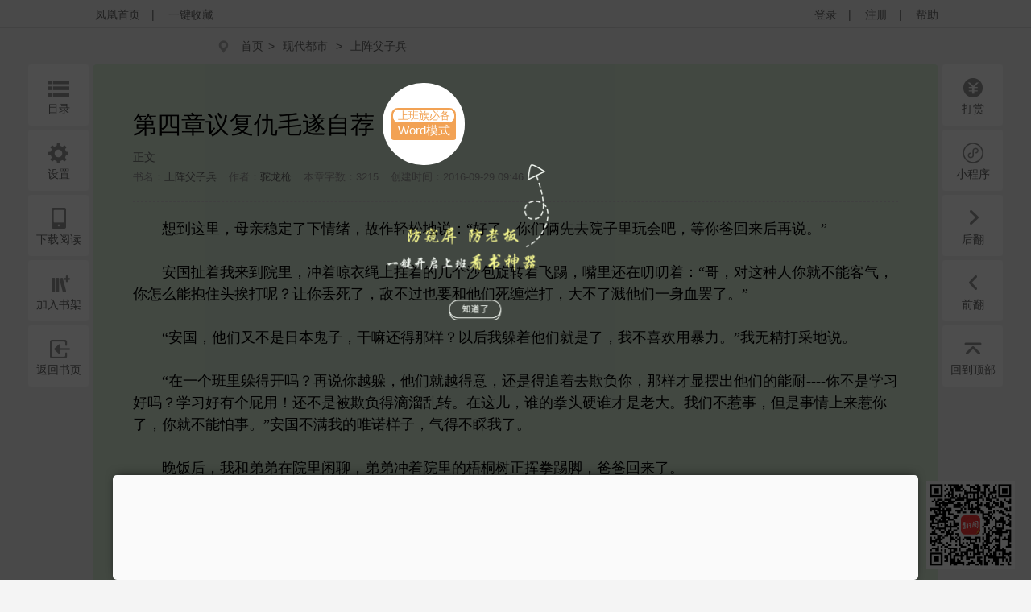

--- FILE ---
content_type: text/html;charset=utf-8
request_url: https://yc.ifeng.com/book/3049090/4/
body_size: 70212
content:
<!DOCTYPE html>
<html xmlns="http://www.w3.org/1999/xhtml" xml:lang="zh-CN" dir="ltr">
<head>
    <meta http-equiv="Content-Type" content="text/html; charset=UTF-8"/>
    <meta http-equiv="X-UA-Compatible" content="IE=8,11"/>
    <meta http-equiv="mobile-agent" content="format=html5; url=https://wap.yc.ifeng.com/book/3049090/4">
    <meta http-equiv="mobile-agent" content="format=xhtml; url=https://wap.yc.ifeng.com/book/3049090/4">
    <title>上阵父子兵第四章议复仇毛遂自荐 - 凤凰网书城</title>
    <meta name="keywords" content="上阵父子兵,第四章议复仇毛遂自荐" />
    <meta name="description"
          content="凤凰网书城提供了驼龙枪创作的《上阵父子兵》干净清爽无错字的文字章节：第四章议复仇毛遂自荐在线阅读。" />
    <link rel="shortcut icon" href="//www.yc.ifeng.com//images/favicon.ico" type="image/x-icon" />
    <link rel="stylesheet" href="//www.yc.ifeng.com//css/read.css">
  
<link rel='stylesheet' href='//www.yc.ifeng.com//css/center.css'>
 <style>
        .toast{
            display:none;
            position:fixed;
            top:50%;
            left:50%;
            height:50px;
            width:160px;
            margin-left:-80px;
            margin-top:-25px;
            text-align:center;
            line-height:50px;
            filter:alpha(opacity=50); /* IE */
            -moz-opacity:0.5; /* 老版Mozilla */
            -khtml-opacity:0.5; /* 老版Safari */
            opacity: 0.5; /* 支持opacity的浏览器*/;
            background:#000000;
            border-radius:4px;color:#ffffff;
        }
        a:hover{
                color:#F64243;
            }
    </style>
    <script src="https://x0.ifengimg.com/feprod/c/m/mobile_inice_v202.js"
        crossorigin="anonymous"></script>
</head>
<body onload="fn.read.init();">
<script src=//www.yc.ifeng.com//js/public_login0702_2.js></script>
<script src="https://h0.ifengimg.com/20150625/fa.min.js"></script>


<div id="header" style="display:none;">
        <div class="top">
            <div class="container_center" style="">
                <!-- 已登录 开始 -->
                <div class="login  hidden ">
                    	<label><span></span><span class="c9">(书币：)</span></label>
                    <label>|</label>
                    <a href="/logout" class="c6">退出</a>
                    <label>|</label>
                    <a href="" target="_blank"  class="c6">个人中心</a>
                </div>
                <!-- 已登录 结束 -->
                <!-- 未登录 开始 -->
                <div class="unlogin ">
                    <div class="unloginl">
                        <a href="javascript:;" onclick="fn.win.login();" class="v_align">登录</a >
                        <label>|</label>
                        <a target="_blank" href="https://id.ifeng.com/user/register" class="v_align">注册</a>
                        <label>|</label>
                        <a target="_blank" href="#" class="v_align">帮助</a>
                    </div>
                </div>
                <!-- 未登录 结束 -->
                <div class="loginSide">
                    <a href="https://www.ifeng.com" class="v_align">凤凰首页</a>
                    <label>|</label>
                   <a href="javascript:void(0);" rel="sidebar" onclick="addMark()" id="mark_href" class="v_align">一键收藏</a>
                </div>
                <div class="clearfix"></div>
            </div>
            
        </div>
        
        
        
<div id="body"  >
    <div class="container_center">
        
<div id="crumb">
    <div class="path">
        <i class="icon icon-crumbs"></i>
        <a href="/">首页</a><span>&gt;</span>
        <a href="/store/81_0_now_total_2_1" target="_blank">现代都市</a>
        &gt;
        <a href="/book/3049090/" alt="上阵父子兵">上阵父子兵</a>
     </div>
</div>
<div class="word-master" >
    <img src="//www.yc.ifeng.com//images/word-tip.png" id="word_tip">
</div>
<div class="article" id="control">
        <div class="title">
        		             <h2>第四章议复仇毛遂自荐 <a href="javascript:void(0);" onclick="showWordTheme()">
                <div class="word-bg">
                    <div class="word-btn-div"id="word_btn_div">
                        <div class="word-title-1" id="word_title">上班族必备</div>
                        <div class="word-main-1" id="word_main">Word模式</div>
                    </div>
                </div>
            </a></h2>
            <h3 class="subtitle">正文</h3>
            <table class="c9">
                <tr>
                    <td>书名：<a href="/book/3049090/"><em>上阵父子兵</em></a></td>
          			<td>作者：<a href="/book/search/?query=驼龙枪"><em>驼龙枪</em></a></td>
          			<td>本章字数：3215</td>
         		    <td>创建时间：2016-09-29 09:46</td>
                </tr>
            </table>
        </div>
        <div class="content" id="partContent"  style="line-height:1.5em;">
        </div>
        <br/>
      
        <!--<div class="center"><button class="btn" type="button" id="btn1">上一页</button><button class="btn" type="button" id="btn2">下一页</button></div>-->
    <div class="center">
        <div class='tip-off-box'>
            <div class='tip-off' id='tipOff'><img src='//www.yc.ifeng.com//images/icon_report_grey.png' id='tipIcon'>举报</div>
        </div>
        <button class="btn" type="button" id="btn1">上一页</button><button class="btn" type="button" id="btn2">下一页</button>
    </div>
        <div>
        
        <p style="padding: 20px;text-align:center;color:#999;font-szie: 14px;margin-bottom:-50px;">翻页快捷键左(←)右(→)方向键</p></div>
        <div class="leftbtn">
            <ul>
            		<!--  
                <li>
                    <i class="icon icon-book-mark"></i><em>书签</em>
                    <div class="inner">
                        <div class="fav-list">
                            <a href="#">第一章</a>
                            <a href="#">第一章</a>
                            <a href="#">第一章</a>
                            <a href="#">第一章</a>
                            <a href="#">第一章</a>
                            <a href="#">第一章</a>
                            <a href="#">第一章</a>
                            <a href="#">第一章</a>
                        </div>
                    </div>
                </li>-->
                                <li><a href="/book/3049090/toc/" target="_blank"><i class="icon icon-book-menu"></i><em>目录</em></a></li>
                                <li><i class="icon icon-book-setting"></i><em>设置</em>
                    <div class="inner">
                        <div class="read-conf">
                            <dl>
                                <dt>阅读主题:</dt>
                                <dd class="color">
                                    <span class="active" data-v="#DBEED9" style="background-color: #DBEED9;"></span>
                                    <span  data-v="#F1DEBD" style="background-color: #F1DEBD;"></span>
                                    <span  data-v="#E8FDFE" style="background-color: #E8FDFE;"></span>
                                    <span  data-v="#F6F6F6" style="background-color: #F6F6F6;"></span>
                                    <span  data-v="#000000" style="background-color: #000000;"></span>
                                </dd>
                                <dt>正文字体:</dt>
                                <dd class="font">
                                    <a href="javascript:;">宋体</a>
                                    <a class="active" href="javascript:;">雅黑</a>
                                    <a href="javascript:;">楷体</a>
                                </dd>
                                <dt>文字大小:</dt>
                                <dd class="fontSize">
                                    <a href="javascript:;">14</a>
                                    <a class="active" href="javascript:;">16</a>
                                    <a href="javascript:;">18</a>
                                    <a href="javascript:;">20</a>
                                </dd>
                                <dt>页面宽度:</dt>
                                <dd class="screen">
                                    <a href="javascript:;">小屏</a>
                                    <a class="active" href="javascript:;">正常</a>
                                    <a href="javascript:;">宽屏</a>
                                </dd>
                            </dl>
                        </div>
                    </div>
                </li>
                <li><i class="icon icon-book-wap"></i><em>下载阅读</em>
                    <div class="inner">
                        <img src="https://media.yc.ifeng.com//20240914.png" width=300px height=300px alt="">
                    </div>
                </li>
                <li><a href="javascript:fn.book.addFavorite('3049090');"><i class="icon icon-book-desk"></i><em>加入书架</em></a></li>
                                 <li><a href="/book/3049090/"><i class="icon icon-book-back"></i><em>返回书页</em></a></li>
                            </ul>
        </div>
        <div class="rightbtn">
            <ul>
                                 	<li><a href="javascript:fn.win.award();"><i class="icon icon-book-award"></i><em>打赏</em></a></li>
                                <!--  <li><a href=""><i class="icon icon-book-nice"></i><em>推荐</em></a></li>-->
               <!-- <li><a href="/book/3049090/comment/" target="_blank"><i class="icon icon-book-comment"></i><em>评论</em></a></li>  -->
                   
                   <li><i class="icon icon-book-comment"  style="background:url(/css/img/icon_xcs.png) no-repeat center center;background-size:28px 28px"></i><em>小程序</em> <div class="inner" style="left:-345px;">
                       <img src="/images/img_xcs_footer.jpeg" width="300px" height="300px" alt="">
                   </div>
                   </li></li>
                
                
                <li><a href="/book/3049090/5/"><i class="icon icon-book-next"></i><em>后翻</em></a></li>
                <li><a href="/book/3049090/3/" ><i class="icon icon-book-prev"></i><em>前翻</em></a></li>

                <li><a href="javascript:window.scrollTo(0,1);"><i class="icon icon-book-top"></i><em>回到顶部</em></a></li>
            </ul>
        </div>
</div>
    </div>
    <div class="toast" id='toast' >
       	该书籍已下线
    </div>
</div>

<!--  <div class="ewm_code" id="ewm_code"></div>
<div class="comment_div" id="comment_div">
  <form onsubmit="fn.book.comment(this);return false;">
  <input type="hidden" name="bookId" value="3049090" />
     <img src="/images/close.gif" class="close_img" id="close_img">
	 <div class="title">第四章议复仇毛遂自荐</div>
	 <textarea class="textarea_comment" id="comment_detail" name="content"></textarea>
	 <div class="can_input">你还可以输入 <span id="length_left">200</span> 字</div>
	 <a href="//www.yc.ifeng.com//book/3049090/comment/" target="_blank">查看全部评论</a>
	 <button type="submit" class="sub_btn">发布评论</button>
	 <div class="commentbtm">
			<label>
				<div class="com_picInput">
					<input id="verCode" name="verifyCode" type="text" size="6"
						class="code" maxlength="4" placeholder="验证码" />
				</div>
				<img id="verifyCode" src="/random" alt="点击更新" title="点击更新" />
				<button type="submit" value="" class="com_btn">马上发布</button>
			</label>
		</div>
 </form> 
 </div>   -->
<div class="ewm_code"  style="right: 20px; background:transparent;display: block;"><img src="/images/img_xcs_footer.png" width="110px"></div>
<div class="comment_div" id="comment_div">
  <form onsubmit="fn.book.comment(this);return false;">
     <img src="/images/close.gif" class="close_img" id="close_img">
      <input type="hidden" name="bookId" value="3049090" />
	 <div class="title">第四章议复仇毛遂自荐</div>
	 <textarea class="textarea_comment" id="comment_detail" name="content"></textarea>
	 <div class="can_input">你还可以输入 <span id="length_left">200</span> 字</div>
	 <div class="commentbtm">
			<label>
				<div class="com_picInput">
					<input id="verCode" name="verifyCode" type="text" size="6" class="code" maxlength="4" placeholder="验证码">
				</div>
				<img id="verifyCode" src="/random" alt="点击更新" title="点击更新">
			</label>
	 </div>
	 <div><a href="//www.yc.ifeng.com//book/3049090/comment/" target="_blank">查看全部评论</a>
	 <button type="submit" class="sub_btn">发布评论</button>
	 </div>
 </form> 

</div>
 <!--  <div class="ewm_code" id="ewm_code"></div>
<form onsubmit="fn.book.comment(this);return false;">
		<input type="hidden" name="bookId" value="3049090" />
		<textarea id="commentContent" name="content" placeholder="发表点什么吧..." maxlength = "300" ></textarea>
		<div class="com_right">
                    您还可以输<span id="textLimit" class="bold">300</span>个字符！
                </div>
		<div class="commentbtm">
			<label>
				<div class="com_picInput">
					<input id="verCode" name="verifyCode" type="text" size="6"
						class="code" maxlength="4" placeholder="验证码" />
				</div>
				<img id="verifyCode" src="/random" alt="点击更新" title="点击更新" />
				<button type="submit" value="" class="com_btn">马上发布</button>
			</label>
		</div>
</form>  -->

	<div id="footer">
		<div id="mylink">
			<a href="https://www.ifeng.com/corp/about/intro/" target="_blank" title="凤凰新媒体介绍">凤凰新媒体介绍</a><span>|</span>
			<a href="http://ir.ifeng.com/" target="_blank" title="投资者关系">投资者关系 Investor Relations</a><span>|</span>
			<a href="https://biz.ifeng.com/" target="_blank" title="广告服务">广告服务</a><span>|</span>
			<a href="https://career.ifeng.com/" target="_blank" title="诚征英才">诚征英才</a><span>|</span>
			<a href="https://www.ifeng.com/corp/privacy/" target="_blank" title="保护隐私权">保护隐私权</a><span>|</span>
			<a href="https://www.ifeng.com/corp/exemption/" target="_blank" title="免责条款">免责条款</a><span>|</span>
			<a href="https://help.ifeng.com/" target="_blank" title="意见反馈">意见反馈</a><span>|</span>
			<a href="https://phtv.ifeng.com/intro/" target="_blank" title="凤凰卫视介绍">凤凰卫视介绍</a><span>|</span>
			<a href="https://v.ifeng.com/" target="_blank" title="视频">视频</a><span>|</span>
			<a href="https://phtv.ifeng.com/" target="_blank" title="凤凰卫视">凤凰卫视</a>
		</div>
		<div class="copyright">
			<span>北京凤凰互动娱乐网络技术有限公司&nbsp;版权所有</span>&nbsp;&nbsp;&nbsp;&nbsp;Copyright © 2015 Phoenix New Media Limited All Rights Reserved.
		</div>
	</div>
	<div class="template hidden">
<div id="receive_ok" class="dialog">
    <div class="wrapper">
        <div class="inner">
            <div class="emoji ">
                <img src="//www.yc.ifeng.com//images/window/success.png" alt="">
            </div>
            <div class="message">
                <h4>恭喜，领取成功!</h4>
                <p>感谢您的参与，祝您阅读愉快!</p>
            </div>
            <div class="clearfix"></div>
        </div>
    </div>
</div>
<div id="receive_error" class="dialog">
    <div class="wrapper">
        <div class="inner">
            <div class="emoji ">
                <img src="//www.yc.ifeng.com//images/window/info.png" alt="">
            </div>
            <div class="message">
                <h4>领取失败!</h4>
                <p>请您搜索关注微信公众号-【翻阅读书会】反馈。</p>
            </div>
            <div class="clearfix"></div>
        </div>
    </div>
</div>
<div id="receive_had" class="dialog">
    <div class="wrapper">
        <div class="inner">
            <div class="emoji">
                <img src="//www.yc.ifeng.com//images/window/info.png" alt="">
            </div>
            <div class="message">
                <h4>您已成功领取，请勿重复操作。</h4>
                <p>感谢您的参与!</p>
            </div>
            <div class="clearfix"></div>
        </div>
    </div>
</div>
<div id="receive_expired" class="dialog">
    <div class="wrapper">
        <div class="inner">
            <div class="emoji">
                <img src="//www.yc.ifeng.com//images/window/info.png" alt="">
            </div>
            <div class="message">
                <h4>活动已过期，感谢您的参与!</h4>
            </div>
            <div class="clearfix"></div>
        </div>
    </div>
</div>



<div id="login_win" class="dialog">
    <h3>用户登录 </h3>
    <div id="login_wrapper">
        <div id="login_form">
            <form action="#" method="post">
                <div class="input_filed">
                    <div class="input_el">
                        <div id="login_error">你输入的用户名或密码有误</div>
                    </div>
                </div>
                <div class="input_group">
                    <label class="input_label">账号</label>
                    <div class="input_el">
                        <input type="text" name="username" class="txt" placeholder="请输入用户名"/>
                    </div>
                    <div class="clearfix"></div>
                </div>
                <div class="input_group" style="margin-top:15px;">
                    <label class="input_label">密码</label>
                    <div class="input_el">
                        <input type="password" name="password" class="txt error" placeholder="请输入密码"/></br>
                    </div>
                    <div class="clearfix"></div>
                </div>
                <div class="input_filed">
                    <div class="input_el">
                        <input type="checkbox" name="autologin" /><span>自动登录</span>
                    </div>
                </div>
                <div class="input_filed">
                    <div class="input_el">
                        <button type="submit" class="btn_middle">登录</button><a href="forgotpwd" class="forgotpwd">忘记密码？</a>
                    </div>
                </div>
                <div class="input_filed">
                    <div class="input_el">
                        <strong>还不是会员？</strong> <a href="">立即注册</a>
                    </div>
                </div>
            </form>
        </div>
    </div>
</div>

<div id="award_win" class="dialog">
    <h3>
        书籍打赏
    </h3>
    <div class="wrapper">
         <form onsubmit="fn.book.award(this);return false;">
                <input type="hidden" name="bookId" value="3049090"/>
                <input type="hidden" name="userId" value="${clientInfo.user.id}"/>
                <div class="input_group">
                    <label class="input_label">打赏金额</label>
                    <div class="input_el">
                        <label class="radio"><input type="radio" name="tipTadou" value="type1"><span>88书币</span></label>
                        <label class="radio"><input type="radio" name="tipTadou" value="type2" checked=""><span>588书币</span></label>
                        <label class="radio"><input type="radio" name="tipTadou" value="type3"><span>1888书币</span></label>
                        <label class="radio"><input type="radio" name="tipTadou" value="type4"><span>5888书币</span></label>
                        <label class="radio"><input type="radio" name="tipTadou" value="type5"><span>18888书币</span></label>
                        <label class="radio"><input type="radio" name="tipTadou" value="type6"><span>188888书币</span></label>
                    </div>
                    <div class="clearfix"></div>
                </div>
                <div class="input_group">
                    <label class="input_label">评论</label>
                    <div class="input_el">
                        <textarea name="comment" class="area_scroll" maxlength="120" >写的真棒！书币奉上！</textarea>
                    </div>
                    <div class="clearfix"></div>
                </div>
                <div class="input_filed">
                    <div class="input_el">
                        <button type="submit" class="btn_middle">确认打赏</button>
                    </div>
                </div>
                <br>
                <div class="input_filed">
                    <div class="input_el">
                        <p>您可用于打赏的书币剩余： <em></em>  书币   <a href="/charge/list/">[充值书币]</a></p>
                    </div>
                </div>
            </form>
        </div>
    </div>

<div id="award_ok" class="dialog alert">
    <div class="wrapper">
        <div class="content">
            <p>打赏成功</p>
        </div>
    </div>
</div>

<div id="award_bad" class="dialog">
    <div class="wrapper">
        <div class="inner">
            <div class="emoji bad">
                <img src="//www.yc.ifeng.com//images/window/info.png" alt="">
            </div>
            <div class="message failed">
                <h4>打赏失败，打赏权限未开启!</h4>
                <p>首次充值成功后，即可开通打赏权限进行打赏。</p>
                <p>感谢您的支持!</p>
            </div>
            <div class="clearfix"></div>
        </div>
        <div class="buttons">
            <a href="/charge/list/" class="btn_middle">立即充值</a>
            <span class="space"></span>
                    </div>
    </div>
</div>

    

<div id="award_err" class="dialog">
    <div class="wrapper">
        <div class="inner">
            <div class="emoji bad">
                <img src="//www.yc.ifeng.com//images/window/info.png" alt="">
            </div>
            <div class="message failed">
                <h4>非常抱歉!</h4>
                <p>您的书币余额太少了，无法进行本次打赏。请充值后继续打赏本书。</p>
                <p>感谢您的支持！</p>
            </div>
            <div class="clearfix"></div>
        </div>
        <div class="buttons">
            <a href="/charge/list/" class="btn_middle">立即充值</a>
            <span class="space"></span>
                    </div>

    </div>
</div><div id="favorite_win" class="dialog alert">
    <div class="wrapper">
        <div class="content">
            <h4>成功收藏本书</h4>
        </div>
    </div>
</div>


<div id="read_win" class="dialog">
    <div class="wrapper">
        <div class="inner">
            <div class="emoji bad">
                <img src="//www.yc.ifeng.com//images/window/info.png" alt="">
            </div>
            <div class="message">
                <h4>亲，这本书目前无法在网站阅读!</h4>
                <p>您可以选择以下两种方式进行阅读:</p>
            </div>
            <div class="clearfix"></div>
        </div>
        <div class="more">
                        <p><i class="icon-number-bg">2</i>使用手机浏览器登陆“<a href="https://iyc.ifeng.com">iyc.ifeng.com</a>”进行阅读</p>
        </div>
    </div>
</div>

<div id="pay_win" class="dialog">
    <div class="wrapper">
        <div class="inner">
            <div class="emoji">
                <img src="//www.yc.ifeng.com//images/window/info.png" alt="">
            </div>
            <div class="message">
                <h4>请您在新打开的页面完成充值</h4>
                <p>充值完成前不要关闭此窗口。</p>
                <p>完成充值后请根据您的情况点击下面的按钮：</p>
            </div>
            <div class="clearfix"></div>
        </div>
        <div class="buttons">
                <a href="/space/sysmessage" class="btn_middle">已完成充值</a>
                <span class="space"></span>
                <!-- <a href="javascript:fn.win.close();" class="btn_small">关  闭</a> -->
                  <a href="javascript:void(0);"  onclick="closeWindow()" class="btn_small">关  闭</a>
            </div>
    </div>
</div>

<div id="reg_win" class="dialog">
    <div class="wrapper">
        <div class="inner">
            <div class="emoji yeah">
                <img src="//www.yc.ifeng.com//images/window/newuser.png" alt="">
            </div>
            <div class="message">
                <h4>恭喜，注册成功！</h4>
                <p>您的用户名： td486363</p>
            </div>
            <div class="clearfix"></div>
        </div>
        <div class="more">
            <p>您还未绑定邮箱！ <a href="/space/userbindemail">绑定邮箱</a>  |   您还未绑定手机！ <a href="/space/userbindphone">绑定手机</a></p>
        </div>
        <div class="buttons">
            <a href="/" class="btn_small">返回首页</a>
        </div>
    </div>
</div>

<div id="del_confirm" class="dialog confirm">
    <div class="wrapper">
        <div class="content">
            删除后将无法恢复，您确定要删除吗？
        </div>
        <div class="buttons">
            <a href="javascript:;" class="btn_middle" id="btn_confirm_yes">确定删除</a>
            <span class="space"></span>
            <a href="javascript:;" class="btn_small btn-dis" id="btn_confirm_no">取消返回</a>
        </div>
    </div>
</div>

<div id="fav_err" class="dialog alert">
    <div class="wrapper">
        <div class="content">
            加入收藏失败，请按Ctrl+D进行添加！
        </div>
    </div>
</div>

<div id="message_tip" class="dialog alert">
    <div class="wrapper">
        <div class="content">

        </div>
    </div>
</div>
    <div id="tipOff_win" class="dialog tipOff-form">
        <div class='tipOff-form-title'>章节举报</div>
        <div class="wrapper tipOff-form-content">
            <div class='tipOff-form-head'>举报对象</div>
            <div class='tipOff-form-chapter'>第四章议复仇毛遂自荐</div>
            <form action="/illegal/" method="post" id="tipForm">
                <input type="hidden" name="chapterId" value="13059449" id="tipOff_cid">
                <input type="hidden" name="bookId" value="3049090" id="tipOff_bid">
                <div>
                    <div class='tipOff-form-head'>请选择违规原因（必选）</div>
                    <div class="input_el" style="margin-top:10px;">
                       <!--'1:暴力血腥；2：广告信息；3：抄袭侵权；4：政治敏感；5：色情低俗；6：其它-->
                        <label class="radio"><input type="radio" name="type" value="5" checked=""><span>色情低俗</span></label>
                        <label class="radio"><input type="radio" name="type" value="4" ><span>政治敏感</span></label>
                        <label class="radio"><input type="radio" name="type" value="1"><span>暴力血腥</span></label>
                        <label class="radio"><input type="radio" name="type" value="2"><span>广告信息</span></label>
                        <label class="radio"><input type="radio" name="type" value="3"><span>抄袭侵权</span></label>
                        <label class="radio"><input type="radio" name="type" value="6"><span>其他举报</span></label>
                    </div>
                    <div class="clearfix"></div>
                    <div class='tipOff-form-head mt20'>请输入举报描述</div>
                    <div class="input_el mt10 tipnum-box">
                        <textarea name="comment" class="area_scroll tipOff" maxlength="200"  onchange="setTipOffNum(this)" onkeydown="setTipOffNum(this)" onkeyup="setTipOffNum(this)" style='border:0;outline:none;' id="tipOff_comment"></textarea>
                        <label id='tipNum' class='tipnum'>0/200</label>
                    </div>
                </div>
                <div class="input_filed tipOff-btn">
                    <div class="input_el ml0">
                        <button type="button" class="btn_middle" id="tipOffBtn">提交</button>
                    </div>
                </div>
            </form>
        </div>
    </div>
    <div id="tipOff_ok" class="dialog alert">
        <div class="wrapper">
            <div class="content">
                <p>举报成功</p>
            </div>
        </div>
    </div>
    <div id="tipOff_err" class="dialog alert">
    <div class="wrapper">
        <div class="content">
            <p>举报失败</p>
        </div>
    </div>
</div>
<script language="javascript">

function closeWindow(){
    fn.win.close();
	jQuery("#btn_submit").attr("disabled",false);
 }
</script>
</div>    <script src="//www.yc.ifeng.com//js/vendor/jquery.js"></script>
    <script src="//www.yc.ifeng.com//js/plugins.js?v=1"></script>
    <script src="//www.yc.ifeng.com//js/main.js"></script>
	<script charset="UTF-8" src="//www.yc.ifeng.com//js/sensorsdata.min.js"></script>
	<script charset="UTF-8">
		var sensors = window['sensorsDataAnalytic201505'];
		sensors.init({
			server_url: 'https://dataapi-mall.ifeng.com/sa?project=freequick',
			heatmap:{scroll_notice_map:'not_collect'},
			use_client_time:true,
			send_type:'beacon'
		});
		sensors.registerPage({
			package: 'yc.ifeng.com',
			current_url: location.href,
			referrer: document.referrer
		});
		sensors.quick('autoTrack');
	</script>
	 <script> var sta_collection_time = new Date().getTime();</script>
<script id="sta_collection_new">
window.analytics(encodeURIComponent(window.location.href));
setTimeout(function() {
            window.aptracker.collection();
            window.remain();
        }, 800);
</script>
<script src="https://s4.cnzz.com/z_stat.php?id=1261499924&web_id=1261499924" language="JavaScript"></script>
<script src="https://media.yc.ifeng.com//js/www-analytics.js" language="JavaScript"></script><script type="text/javascript">
           $("#partContent").html(unescape("%u3000%u3000%u60F3%u5230%u8FD9%u91CC%uFF0C%u6BCD%u4EB2%u7A33%u5B9A%u4E86%u4E0B%u60C5%u7EEA%uFF0C%u6545%u4F5C%u8F7B%u677E%u5730%u8BF4%uFF1A%u201C%u597D%u4E86%uFF0C%u4F60%u4EEC%u4FE9%u5148%u53BB%u9662%u5B50%u91CC%u73A9%u4F1A%u5427%uFF0C%u7B49%u4F60%u7238%u56DE%u6765%u540E%u518D%u8BF4%u3002%u201D%3Cbr%2F%3E%3Cbr%2F%3E%u3000%u3000%u5B89%u56FD%u626F%u7740%u6211%u6765%u5230%u9662%u91CC%uFF0C%u51B2%u7740%u667E%u8863%u7EF3%u4E0A%u6302%u7740%u7684%u51E0%u4E2A%u6C99%u5305%u65CB%u8F6C%u7740%u98DE%u8E22%uFF0C%u5634%u91CC%u8FD8%u5728%u53E8%u53E8%u7740%uFF1A%u201C%u54E5%uFF0C%u5BF9%u8FD9%u79CD%u4EBA%u4F60%u5C31%u4E0D%u80FD%u5BA2%u6C14%uFF0C%u4F60%u600E%u4E48%u80FD%u62B1%u4F4F%u5934%u6328%u6253%u5462%uFF1F%u8BA9%u4F60%u4E22%u6B7B%u4E86%uFF0C%u654C%u4E0D%u8FC7%u4E5F%u8981%u548C%u4ED6%u4EEC%u6B7B%u7F20%u70C2%u6253%uFF0C%u5927%u4E0D%u4E86%u6E85%u4ED6%u4EEC%u4E00%u8EAB%u8840%u7F62%u4E86%u3002%u201D%3Cbr%2F%3E%3Cbr%2F%3E%u3000%u3000%u201C%u5B89%u56FD%uFF0C%u4ED6%u4EEC%u53C8%u4E0D%u662F%u65E5%u672C%u9B3C%u5B50%uFF0C%u5E72%u561B%u8FD8%u5F97%u90A3%u6837%uFF1F%u4EE5%u540E%u6211%u8EB2%u7740%u4ED6%u4EEC%u5C31%u662F%u4E86%uFF0C%u6211%u4E0D%u559C%u6B22%u7528%u66B4%u529B%u3002%u201D%u6211%u65E0%u7CBE%u6253%u91C7%u5730%u8BF4%u3002%3Cbr%2F%3E%3Cbr%2F%3E%u3000%u3000%u201C%u5728%u4E00%u4E2A%u73ED%u91CC%u8EB2%u5F97%u5F00%u5417%uFF1F%u518D%u8BF4%u4F60%u8D8A%u8EB2%uFF0C%u4ED6%u4EEC%u5C31%u8D8A%u5F97%u610F%uFF0C%u8FD8%u662F%u5F97%u8FFD%u7740%u53BB%u6B3A%u8D1F%u4F60%uFF0C%u90A3%u6837%u624D%u663E%u6446%u51FA%u4ED6%u4EEC%u7684%u80FD%u8010----%u4F60%u4E0D%u662F%u5B66%u4E60%u597D%u5417%uFF1F%u5B66%u4E60%u597D%u6709%u4E2A%u5C41%u7528%uFF01%u8FD8%u4E0D%u662F%u88AB%u6B3A%u8D1F%u5F97%u6EF4%u6E9C%u4E71%u8F6C%u3002%u5728%u8FD9%u513F%uFF0C%u8C01%u7684%u62F3%u5934%u786C%u8C01%u624D%u662F%u8001%u5927%u3002%u6211%u4EEC%u4E0D%u60F9%u4E8B%uFF0C%u4F46%u662F%u4E8B%u60C5%u4E0A%u6765%u60F9%u4F60%u4E86%uFF0C%u4F60%u5C31%u4E0D%u80FD%u6015%u4E8B%u3002%u201D%u5B89%u56FD%u4E0D%u6EE1%u6211%u7684%u552F%u8BFA%u6837%u5B50%uFF0C%u6C14%u5F97%u4E0D%u776C%u6211%u4E86%u3002%3Cbr%2F%3E%3Cbr%2F%3E%u3000%u3000%u665A%u996D%u540E%uFF0C%u6211%u548C%u5F1F%u5F1F%u5728%u9662%u91CC%u95F2%u804A%uFF0C%u5F1F%u5F1F%u51B2%u7740%u9662%u91CC%u7684%u68A7%u6850%u6811%u6B63%u6325%u62F3%u8E22%u811A%uFF0C%u7238%u7238%u56DE%u6765%u4E86%u3002%3Cbr%2F%3E%3Cbr%2F%3E%u3000%u3000%u201C%u5475%uFF0C%u6211%u5BB6%u7684%u8001%u4E8C%u6210%u6B66%u6797%u9AD8%u624B%u4E86%uFF0C%u6211%u770B%u4E0D%u4E9A%u4E8E%u674E%u8FDE%u6770%u5462%u3002%u201D%u7238%u7238%u8BDD%u91CC%u8FD8%u5E26%u7740%u9152%u6C14%u3002%3Cbr%2F%3E%3Cbr%2F%3E%u3000%u3000%u201C%u6F58%u5F3A%uFF0C%u8FDB%u6765%u8BF4%u8BDD%uFF01%u201D%u5988%u5988%u9694%u7A97%u558A%u9053%u3002%3Cbr%2F%3E%3Cbr%2F%3E%u3000%u3000%u201C%u600E%u4E48%u4E86%uFF1F%u4F60%u5988%u8FD9%u662F%uFF0C%u5979%u53C8%u8DDF%u8C01%u751F%u6C14%u4E86%uFF1F%u201D%u7238%u7238%u5FC3%u4E00%u6C89%uFF0C%u7591%u60D1%u5730%u770B%u5411%u6211%u3002%3Cbr%2F%3E%3Cbr%2F%3E%u3000%u3000%u201C%u6211%u54E5%u88AB%u4EBA%u6253%u4E86%uFF0C%u4F60%u7ADF%u4E0D%u77E5%u9053%uFF1F%u201D%u5B89%u56FD%u767D%u7740%u773C%u770B%u7236%u4EB2%u3002%3Cbr%2F%3E%3Cbr%2F%3E%u3000%u3000%u7238%u7238%u8868%u60C5%u987F%u65F6%u653E%u677E%u4E0B%u6765%uFF0C%u8F6C%u5934%u77AA%u4E86%u5F1F%u5F1F%u4E00%u773C%uFF0C%u8BA4%u4E3A%u5B89%u56FD%u5728%u80E1%u8BF4%uFF0C%u8FC8%u6B65%u5411%u5C4B%u91CC%u8D70%u53BB%u3002%u4ED6%u6697%u602A%u81EA%u5DF1%u5FC3%u7406%u7D20%u8D28%u4E0D%u8FC7%u5173%uFF0C%u8FD8%u4EE5%u4E3A%u88AB%u59BB%u5B50%u6293%u5230%u4EC0%u4E48%u628A%u67C4%u4E86%u5462%uFF0C%u60F9%u5F97%u5979%u53D1%u8FD9%u4E48%u5927%u7684%u5A01%u3002%3Cbr%2F%3E%3Cbr%2F%3E%u3000%u3000%u201C%u5E72%u561B%u554A%uFF1F%u4ECA%u5929%u665A%u4E0A%u786E%u5B9E%u6709%u4E8B%u8D70%u4E0D%u5F00%u561B%u3002%u201D%u7238%u7238%u8BDE%u7740%u8138%u8BF4%u3002%3Cbr%2F%3E%3Cbr%2F%3E%u3000%u3000%u201C%u6EDA%u4ED6%u5A18%u7684%u86CB%uFF0C%u522B%u80E1%u626F%u3002%u4F60%u6574%u5929%u5728%u90A3%u4EBA%u4E94%u4EBA%u516D%u5730%u5FD9%u7684%u4EC0%u4E48%uFF1F%u4F60%u5929%u5929%u8111%u5B50%u91CC%u90FD%u5728%u60F3%u4EC0%u4E48%uFF1F%u5B69%u5B50%u662F%u4E0D%u662F%u4EA4%u7ED9%u4F60%u7167%u987E%u7684%uFF1F%u5B69%u5B50%u88AB%u522B%u4EBA%u6253%u4E86%u4F60%u77E5%u4E0D%u77E5%u9053%uFF1F%u554A%uFF1F%u4F60%u544A%u8BC9%u6211%uFF0C%u4F60%u7684%u5FC3%u601D%u90FD%u662F%u5728%u54EA%u91CC%uFF1F%u90FD%u4ED6%u5988%u7528%u5728%u5987%u5973%u4FDD%u5065%u4E0A%u4E86%u5417%uFF1F%uFF01%u201D%u5B89%u534E%u5BB9%u53D1%u8D77%u6012%u6765%u4ECE%u4E0D%u987E%u5FCC%u5176%u5B83%uFF0C%u6012%u6C14%u6709%u591A%u5C11%uFF0C%u8C03%u95E8%u5C31%u6709%u591A%u9AD8%u3002%3Cbr%2F%3E%3Cbr%2F%3E%u3000%u3000%u6211%u5728%u9662%u91CC%u542C%u5230%u5988%u5988%u7684%u558A%u58F0%uFF0C%u59D4%u5C48%u7684%u6CEA%u6C34%u53C8%u8F6C%u4E86%u4E0A%u6765%u3002%3Cbr%2F%3E%3Cbr%2F%3E%u3000%u3000%u201C%u6709%u7406%u4E0D%u5728%u58F0%u9AD8%uFF0C%u4F60%u558A%u4EC0%u4E48%uFF01%u8C01%u8BF4%u5B89%u90A6%u88AB%u4EBA%u6253%u4E86%uFF1F%u8FD9%u4E0D%u662F%u7741%u773C%u8BF4%u778E%u8BDD%u5417%uFF1F%u5B89%u90A6%uFF0C%u4F60%u8FDB%u6765%uFF01%u201D%u7238%u7238%u4E5F%u6709%u4E9B%u607C%u4E86%u3002%3Cbr%2F%3E%3Cbr%2F%3E%u3000%u3000%u7B49%u5230%u6211%u628A%u7ECF%u8FC7%u53C8%u8BF4%u4E86%u4E00%u904D%u540E%uFF0C%u7238%u7238%u6CA1%u8BDD%u8BF4%u4E86%u3002%3Cbr%2F%3E%3Cbr%2F%3E%u3000%u3000%u534A%u5929%uFF0C%u7238%u7238%u624D%u5F00%u4E86%u53E3%u3002%3Cbr%2F%3E%3Cbr%2F%3E%u3000%u3000%u201C%u5B69%u5B50%uFF0C%u7238%u7238%u4E0D%u75BC%u4F60%u5417%uFF1F%u4E3A%u4EC0%u4E48%u4E0B%u5348%u4E0D%u544A%u8BC9%u7238%u7238%u800C%u975E%u7B49%u5230%u89C1%u4E86%u5988%u5988%u518D%u8BF4%uFF1F%u96BE%u9053%u4F60%u89C9%u5F97%u5988%u5988%u80FD%u5904%u7406%u7238%u7238%u5374%u4E0D%u80FD%uFF1F%u201D%u7238%u7238%u628A%u6211%u626F%u5230%u8DDF%u524D%u5FC3%u75DB%u5730%u8BF4%u3002%3Cbr%2F%3E%3Cbr%2F%3E%u3000%u3000%u201C%u7238%uFF0C%u6211%u662F%u770B%u4F60%u592A%u5FD9%u4E86%uFF0C%u767D%u5929%u8001%u662F%u5F00%u4F1A%uFF0C%u665A%u4E0A%u8FD8%u8981%u52A0%u73ED%uFF0C%u6211%u4E0D%u60F3%u7ED9%u4F60%u518D%u6DFB%u9EBB%u70E6%u3002%u5176%u5B9E%u548C%u4F60%u4EEC%u8BF4%u5F00%u4EE5%u540E%uFF0C%u6211%u5FC3%u60C5%u5C31%u597D%u591A%u4E86%uFF0C%u6211%u5DF2%u7ECF%u4E0D%u607C%u4E86%u3002%u201D%u6211%u770B%u89C1%u7238%u7238%u75DB%u5FC3%u7684%u6837%u5B50%uFF0C%u5FD9%u5B89%u6170%u4ED6%u3002%3Cbr%2F%3E%3Cbr%2F%3E%u3000%u3000%u201C%u597D%u4E86%uFF0C%u8FD9%u6CA1%u4F60%u7684%u4E8B%u4E86%uFF0C%u51FA%u53BB%u73A9%u5427%u3002%u201D%u5988%u5988%u51B2%u6211%u4F7F%u4E86%u4E2A%u773C%u8272%uFF0C%u52AA%u5634%u8BA9%u6211%u51FA%u53BB%u3002%3Cbr%2F%3E%3Cbr%2F%3E%u3000%u3000%u201C%u767D%u5929%u5F00%u4F1A%uFF0C%u665A%u4E0A%u8FD8%u8981%u52A0%u73ED%uFF1F%u4F60%u4EE5%u4E3A%u4F60%u8C01%u554A%uFF1F%u603B%u7406%uFF1F%u665A%u4E0A%u52A0%u7684%u4EC0%u4E48%u73ED%uFF1F%u4F60%u90A3%u7834%u4FDD%u5065%u9662%u62E2%u5171%u624D%u51E0%u4E2A%u75C5%u53F7%u554A%uFF1F%u4F60%u4E0D%u4F1A%u662F%u548C%u67D0%u4E2A%u4EBA%u52A0%u73ED%u53BB%u4E86%u5427%uFF1F%u90A3%u4F60%u8FD9%u662F%u7B97%u52B3%u52A1%u8F93%u51FA%u554A%u8FD8%u662F%u5B66%u96F7%u950B%u89C1%u884C%u52A8%u554A%uFF1F%u4F60%u8FD8%u662F%u5C0F%u5E74%u8F7B%u5417%uFF1F%u80FD%u4E0D%u80FD%u6D88%u505C%u70B9%u554A%uFF1F%u201D%u5988%u5988%u8FD9%u56DE%u7684%u58F0%u97F3%u5E76%u4E0D%u5F88%u5927%u3002%3Cbr%2F%3E%3Cbr%2F%3E%u3000%u3000%u201C%u8BF4%u4EC0%u4E48%u5462%uFF1F%u4F60%u8FD8%u6709%u5FC3%u60C5%u8BF4%u8FD9%uFF1F%u9664%u4E86%u65E0%u4E2D%u751F%u6709%u4F60%u8FD8%u4F1A%u5E72%u4EC0%u4E48%uFF1F%u66F4%u5E74%u671F%u63D0%u524D%u4E86%u5427%uFF1F%u201D%u7238%u7238%u4E00%u542C%u5988%u5988%u8F6C%u79FB%u8BDD%u9898%uFF0C%u4E5F%u607C%u4E86%u3002%3Cbr%2F%3E%3Cbr%2F%3E%u3000%u3000%u201C%u597D%u4E86%u597D%u4E86%uFF0C%u4ECA%u5929%u4E0D%u548C%u4F60%u6253%u5634%u4ED7%u3002%u4F60%u8BF4%u5B69%u5B50%u8FD9%u4E8B%u600E%u4E48%u529E%uFF1F%u4F60%u603B%u4E0D%u4F1A%u4E0D%u7BA1%u4E0D%u95EE%u5149%u987E%u7740%u81EA%u5DF1%u52A0%u73ED%u5427%uFF1F%u201D%u5988%u5988%u4E0D%u60F3%u7EA0%u7F20%u4E0B%u53BB%uFF0C%u6253%u7B97%u606F%u4E8B%u5B81%u4EBA%uFF0C%u53EF%u53C8%u4E0D%u81EA%u89C9%u5730%u63D0%u8D77%u4E86%u7238%u7238%u52A0%u73ED%u7684%u95EE%u9898%u3002%3Cbr%2F%3E%3Cbr%2F%3E%u3000%u3000%u201C%u6211%u5F53%u7136%u8981%u4E3A%u5B69%u5B50%u51FA%u6C14%u4E86%uFF0C%u4E0D%u5C31%u662F%u4E00%u7834%u6559%u80B2%u5C40%u957F%u7684%u72D7%u5D3D%u5B50%u53EB%u4EC0%u4E48%u8C2D%u5929%u7684%u5417%uFF1F%u8FD8%u4ED6%u5988%u8C08%u5929%uFF0C%u77A7%u8FD9%u9F9F%u5B59%u7684%u540D%u5B57%uFF0C%u592A%u4E0D%u6B63%u5F0F%u4E86%u3002%u4F60%u653E%u5FC3%uFF0C%u56DE%u53BB%u6211%u5C31%u627E%u4ED6%uFF0C%u627E%u5230%u4ED6%u4EE5%u540E%u5462%u6211%u8FD8%u4E0D%u6253%u4ED6%uFF0C%u53EA%u662F%u5F53%u7740%u5B89%u90A6%u5168%u4F53%u540C%u5B66%u7684%u9762%u544A%u8BC9%u90A3%u5D3D%u5B50%uFF0C%u4ED6%u5988%u7684%u8EAB%u4F53%u4FDD%u5065%u5DE5%u4F5C%u6211%u4E0D%u7ED9%u5979%u505A%u4E86%u2014%u2014%u5C3D%u7BA1%u4ED6%u5988%u5929%u5929%u592E%u544A%u7740%u6C42%u6211%u4E3A%u5979%u505A%uFF0C%u4ECA%u540E%u6211%u53EA%u7ED9%u4ED6%u5BB6%u91CC%u9664%u4ED6%u5988%u4E4B%u5916%u7684%u5987%u5973%u505A%u4FDD%u5065%uFF0C%u4F60%u770B%u884C%u5417%uFF1F%u8FD8%u6709%uFF0C%u4E3A%u4E86%u5B69%u5B50%uFF0C%u665A%u4E0A%u6211%u4E0D%u52A0%u73ED%u4E86%uFF0C%u628A%u6240%u6709%u7684%u5DE5%u4F5C%u90FD%u653E%u5728%u767D%u5929%u505A%uFF0C%u4F60%u518D%u770B%u770B%u884C%u5417%uFF1F%u201D%u7238%u7238%u4E25%u8083%u5730%u8BF4%u3002%3Cbr%2F%3E%3Cbr%2F%3E%u3000%u3000%u201C%u603B%u662F%u628A%u81EA%u5DF1%u6807%u699C%u6210%u5987%u5973%u79BB%u5F00%u4F60%u6CA1%u6CD5%u6D3B%u7684%u6837%u5B50%u3002%u8BF4%u6B63%u7ECF%u7684%uFF0C%u50CF%u8FD9%u79CD%u5B69%u5B50%u4E4B%u95F4%u7684%u51B2%u7A81%u5728%u5B66%u751F%u671F%u95F4%u662F%u5C11%u4E0D%u4E86%u7684%uFF0C%u6309%u8BF4%u8FD9%u4E5F%u4E0D%u662F%u4EC0%u4E48%u5927%u4E8B%u3002%u53EF%u6211%u4EEC%u5B69%u5B50%u4ECE%u5C0F%u90FD%u662F%u5A07%u751F%u60EF%u517B%u8FC7%u6765%u7684%uFF0C%u5FC3%u7406%u627F%u53D7%u80FD%u529B%u5DEE%uFF0C%u5C24%u5176%u662F%u5B89%u90A6%uFF1B%u5B89%u56FD%u81EA%u4ECE%u524D%u51E0%u5E74%u5728%u51E4%u51F0%u5C0F%u5B66%u65F6%u56E0%u6253%u67B6%u5403%u4E8F%u7EC3%u6B66%u4EE5%u540E%uFF0C%u5012%u662F%u663E%u5F97%u6562%u60F3%u6562%u505A%u4E86%uFF0C%u5C31%u662F%u6210%u7EE9%u8FD8%u662F%u4E0D%u7406%u60F3%u2014%u2014%u4ED6%u7684%u5FC3%u601D%u5C31%u4E0D%u5728%u529F%u8BFE%u4E0A%u3002%u6309%u7167%u6211%u4EEC%u4EE5%u524D%u7684%u8BA1%u5212%uFF0C%u8FD9%u4E24%u5144%u5F1F%u53CD%u6B63%u65E9%u665A%u8981%u719F%u6089%u5F7C%u6B64%u7684%u5B66%u4E60%u73AF%u5883%u7684%uFF0C%u4E0D%u5982%u660E%u5929%u4E0B%u5348%u8FD4%u56DE%u65F6%u4F60%u5C31%u5E26%u4E0A%u5B89%u56FD%uFF0C%u8BA9%u4ED6%u9876%u66FF%u5B89%u90A6%u4E00%u4E2A%u661F%u671F%uFF0C%u8FD9%u4E8B%u5B89%u56FD%u521A%u624D%u4E5F%u4E3B%u52A8%u63D0%u8FC7%u4E86%uFF1B%u8FD9%u8FB9%u7531%u5B89%u90A6%u4EE3%u66FF%u4ED6%u5F1F%u5F1F%uFF0C%u6B63%u597D%u5728%u6210%u7EE9%u4E0A%u4E5F%u8BA9%u8FD9%u8FB9%u7684%u8001%u5E08%u5BF9%u5B89%u56FD%u522E%u76EE%u76F8%u770B%u3002%u4F60%u770B%u600E%u6837%uFF1F%u201D%u8BF4%u8FD9%u4E9B%u65F6%uFF0C%u5988%u5988%u597D%u50CF%u5DF2%u7ECF%u5FD8%u8BB0%u4E86%u4E0E%u7238%u7238%u7684%u8A00%u8BED%u51B2%u7A81%u3002%3Cbr%2F%3E%3Cbr%2F%3E%u3000%u3000%u201C%u6211%u539F%u60F3%u4EE5%u4E0D%u518D%u7ED9%u90A3%u5B69%u5B50%u7684%u5988%u4FDD%u5065%u8EAB%u4F53%u4E3A%u7531%u8981%u631F%u4ED6%u5988%u6765%u7740%uFF0C%u8FD9%u6837%u4E5F%u597D%uFF0C%u8BA9%u5B89%u56FD%u8FC7%u53BB%u8BD5%u8BD5%uFF0C%u770B%u4ED6%u80FD%u5426%u4E3A%u4ED6%u54E5%u627E%u56DE%u573A%u5B50%u3002%u80AF%u5B9A%u6CA1%u95EE%u9898%uFF0C%u521A%u624D%u8FDB%u95E8%u65F6%u6211%u89C1%u4ED6%u4E24%u6761%u817F%u821E%u5F97%u98CE%u8F66%u4E00%u822C%uFF0C%u6253%u5341%u6765%u53F7%u4EBA%u4E5F%u6CA1%u95EE%u9898%u3002%u77A7%u6211%u8FD9%u4E24%u513F%u5B50%uFF0C%u4E00%u6587%u4E00%u6B66%uFF0C%u90FD%u662F%u4EBA%u5C16%u5B50%uFF0C%u4ED6%u7238%u7238%u771F%u662F%u4EBA%u624D%u554A%u3002%u201D%u4E24%u4EBA%u610F%u89C1%u96BE%u5F97%u7EDF%u4E00%uFF0C%u7238%u7238%u5FC3%u60C5%u8F6C%u597D%uFF0C%u800D%u8D77%u4E86%u8D2B%u5634%u3002%3Cbr%2F%3E%3Cbr%2F%3E%u3000%u3000%u201C%u8BF4%u6B63%u4E8B%u3002%u5B89%u56FD%u7B2C%u4E00%u5929%u53BB%u5B66%u6821%u65F6%uFF0C%u4F60%u5C31%u522B%u4E0A%u73ED%u4E86%uFF0C%u5C31%u5728%u6821%u95E8%u53E3%u76EF%u7740%uFF0C%u542C%u7740%u70B9%u5B66%u6821%u91CC%u7684%u52A8%u9759%u3002%u4F60%u5F97%u628A%u513F%u5B50%u7ED9%u6211%u770B%u597D%u55BD%uFF0C%u82E5%u8BA9%u6211%u513F%u5B50%u518D%u5403%u4E8F%uFF0C%u5C0F%u5FC3%u4F60%u7684%u72D7%u5934%uFF01%u201D%u5988%u5988%u8BF4%u7740%u62CD%u4E86%u7238%u7238%u8111%u888B%u4E00%u4E0B%u3002%3Cbr%2F%3E%3Cbr%2F%3E%u3000%u3000%u201C%u6211%u5F97%u518D%u5631%u5490%u513F%u5B50%u4E00%u4E0B%uFF0C%u6700%u597D%u4E0D%u52A8%u624B%u5C31%u8BA9%u90A3%u5D3D%u5B50%u77E5%u96BE%u800C%u9000%uFF0C%u6240%u8C13%u2018%u4E0D%u6218%u800C%u5C48%u4EBA%u4E4B%u5175%u2019%u561B%u3002%u201D%u7238%u7238%u663E%u51FA%u4E00%u526F%u8001%u8C0B%u6DF1%u7B97%u7684%u6837%u5B50%u3002%3Cbr%2F%3E%3Cbr%2F%3E%u3000%u3000%u201C%u4F60%u770B%u7740%u529E%uFF0C%u6211%u4E0D%u7BA1%u8FC7%u7A0B%uFF0C%u53EA%u8981%u7ED3%u679C%u3002%u6211%u7684%u76EE%u7684%u662F%u8BA9%u6240%u6709%u4E00%u4E2D%u7684%u5E08%u751F%u90FD%u77E5%u9053%u5B89%u90A6%u662F%u80FD%u6587%u80FD%u6B66%u7684%u5C0F%u7537%u5B50%u6C49%uFF0C%u4ECA%u540E%u4EFB%u4F55%u4EBA%u90FD%u4E0D%u80FD%u6253%u6405%u4ED6%u7684%u5B66%u4E60%u3002%u4F60%u80FD%u505A%u5230%u5417%uFF1F%u201D%u5988%u5988%u8BA4%u771F%u5730%u76EF%u4F4F%u7238%u7238%u3002%3Cbr%2F%3E%3Cbr%2F%3E%u3000%u3000%u201C%u4E0D%u4F46%u80FD%u505A%u5230%uFF0C%u6211%u8FD8%u80FD%u505A%u597D%uFF01%u201D%u7238%u7238%u6B6A%u7740%u8EAB%u5B50%u6253%u4E86%u4E2A%u7ACB%u6B63%u3002%3Cbr%2F%3E%3Cbr%2F%3E%u3000%u3000%u6211%u4EEC%u77E5%u9053%u4E86%u7236%u6BCD%u7684%u51B3%u5B9A%u540E%uFF0C%u5F1F%u7B2C%u4E00%u526F%u91CD%u4EFB%u5728%u80A9%u7684%u6837%u5B50%uFF0C%u6211%u5219%u611F%u89C9%u6709%u4E9B%u5931%u843D%u3002%3Cbr%2F%3E%3Cbr%2F%3E%u3000%u3000%u201C%u5B89%u56FD%uFF0C%u6211%u5148%u5411%u4F60%u4ECB%u7ECD%u4E00%u4E0B%u6211%u7684%u4EFB%u8BFE%u8001%u5E08%u548C%u5404%u95E8%u529F%u8BFE%u7684%u8FDB%u5EA6%u5427%uFF0C%u7701%u5F97%u4F60%u5230%u65F6%u5019%u4E00%u95EE%u4E09%u4E0D%u77E5%u3002%u201D%u6211%u60F3%u628A%u6545%u57CE%u4E00%u4E2D%u7684%u5B66%u4E60%u73AF%u5883%u7B80%u5355%u4ECB%u7ECD%u7ED9%u5F1F%u7B2C%u3002%3Cbr%2F%3E%3Cbr%2F%3E%u3000%u3000%u201C%u54E5%uFF0C%u6211%u5BF9%u90A3%u4E9B%u6CA1%u5174%u8DA3%uFF0C%u6211%u53EA%u5BF9%u8C2D%u5929%u611F%u5174%u8DA3%uFF0C%u4F60%u8BF4%u90A3%u4E9B%u8FD8%u4E0D%u5982%u7ED9%u6211%u4ECB%u7ECD%u4E00%u4E0B%u4F60%u4EEC%u73ED%u91CC%u7684%u540C%u5B66%u60C5%u51B5%u5462%u3002%u201D%u5B89%u56FD%u8FB9%u8BF4%u8FB9%u6ED1%u6B65%u6BD4%u5212%u7740%u6563%u6253%u62DB%u5F0F%u3002%3Cbr%2F%3E%3Cbr%2F%3E%u3000%u3000%u201C%u5B89%u56FD%uFF0C%u542C%u54E5%u7684%u8BDD%u5C3D%u91CF%u522B%u4F7F%u7528%u66B4%u529B%u597D%u5417%uFF1F%u90A3%u6837%u4F60%u4F1A%u8BA9%u6211%u5927%u6BC1%u5F62%u8C61%u7684%u3002%u201D%3Cbr%2F%3E%3Cbr%2F%3E%u3000%u3000%u201C%u54E5%u554A%uFF0C%u4F60%u600E%u4E48%u53D8%u5F97%u5A46%u5A46%u5988%u5988%u7684%uFF1F%u6211%u5E76%u4E0D%u597D%u6597%uFF0C%u5F53%u7136%u4E5F%u4E0D%u559C%u6B22%u66B4%u529B%uFF0C%u4F46%u6211%u603B%u4E0D%u80FD%u5403%u6C14%u5427%uFF1F%u90A3%u4E2A%u8C2D%u5929%u82E5%u8BC6%u76F8%u70B9%u8FD8%u597D%u8BF4%uFF0C%u5426%u5219%u82E6%u5934%u6709%u7684%u4ED6%u5403%u3002%u8FD9%u4E2A%u95EE%u9898%u4E0A%u4F60%u4E5F%u522B%u529D%u6211%uFF0C%u529D%u4E5F%u6CA1%u7528%u3002%u8FD8%u662F%u6BDB%u4E3B%u4E60%u4ED6%u8001%u4EBA%u5BB6%u8BF4%u5F97%u597D%uFF0C%u2018%u4EBA%u4E0D%u72AF%u6211%uFF0C%u6211%u4E0D%u72AF%u4EBA%uFF1B%u4EBA%u82E5%u72AF%u6211%uFF0C%u6211%u5FC5%u72AF%u4EBA%u2019%u3002%u600E%u4E48%u8BF4%u5F97%u8FD9%u4E48%u597D%u5462%uFF1F%u90FD%u8BF4%u5230%u6211%u5FC3%u574E%u91CC%u6765%u4E86%u3002%u201D%u5B89%u56FD%u6CA1%u7406%u4F1A%u54E5%u54E5%u82E6%u53E3%u5A46%u5FC3%u7684%u529D%u5BFC%uFF0C%u81EA%u987E%u81EA%u5730%u5728%u4E00%u65C1%u6325%u62F3%u8E22%u811A%u3002%3Cbr%2F%3E%3Cbr%2F%3E%u3000%u3000%u201C%u90A3%u4F60%u5C31%u8BB0%u4F4F%u6211%u4E00%u53E5%u8BDD%uFF0C%u4E8B%u60C5%u522B%u641E%u5927%u4E86%uFF0C%u5C3D%u91CF%u5728%u79C1%u5E95%u4E0B%u89E3%u51B3%uFF0C%u4E0D%u8981%u5728%u516C%u5F00%u573A%u5408%u6253%u67B6%uFF0C%u6211%u53EF%u4E0D%u613F%u505A%u8FD9%u65B9%u9762%u7684%u516C%u4F17%u4EBA%u7269%uFF0C%u8D70%u5230%u54EA%u90FD%u88AB%u8BA4%u4E3A%u662F%u6218%u4E89%u8D29%u5B50%uFF0C%u4E22%u4EBA%u73B0%u773C%u7684%u3002%u201D%3Cbr%2F%3E%3Cbr%2F%3E%u3000%u3000%u201C%u4F60%u88AB%u4ED6%u4EEC%u6253%u65F6%u4E0D%u662F%u5728%u516C%u4F17%u573A%u5408%u5417%uFF1F%u90A3%u6837%u5C82%u4E0D%u662F%u66F4%u4E22%u4EBA%u73B0%u773C%uFF1F%u518D%u8BF4%u6211%u53BB%u7684%u76EE%u7684%u662F%u4EC0%u4E48%uFF1F%u5C31%u662F%u4E3A%u4E86%u7ED9%u4F60%u633D%u56DE%u9762%u5B50%uFF0C%u8BA9%u4ECA%u540E%u6CA1%u6709%u4EBA%u6562%u518D%u6B3A%u8D1F%u4F60%uFF01%u597D%u4E86%uFF0C%u54E5%uFF0C%u4F60%u522B%u5BF9%u6211%u8BF4%u6559%u4E86%uFF0C%u4F60%u8FD8%u6CA1%u6211%u61C2%u5F97%u591A%u5462%uFF0C%u4F60%u5C31%u662F%u6210%u7EE9%u6BD4%u6211%u597D%u7F62%u4E86%u3002%u201D%u5B89%u56FD%u542C%u7740%u6211%u7684%u5520%u53E8%uFF0C%u6709%u70B9%u4E0D%u8010%u70E6%u4E86%u3002%3Cbr%2F%3E%3Cbr%2F%3E%u3000%u3000%u201C%u5B89%u56FD%uFF0C%u8FD8%u6709%u4E00%u4EF6%u4E8B%u3002%u4E0B%u5348%u6211%u56DE%u6765%u7684%u65F6%u5019%u9047%u89C1%u76AE%u5C0F%u827E%u4E86%uFF0C%u5979%u770B%u89C1%u6211%u51B2%u6211%u5927%u558A%u5927%u53EB%u7684%uFF0C%u6211%u6015%u5979%u770B%u89C1%u6211%u8138%u4E0A%u7684%u4F24%uFF0C%u5C31%u6CA1%u642D%u7406%u5979%u3002%u4F60%u77E5%u9053%u5979%u5206%u9AD8%u4E00%u51E0%u73ED%u53BB%u4E86%u5417%uFF1F%u201D%u5F1F%u7B2C%u5E76%u4E0D%u77E5%u9053%u6211%u548C%u5C0F%u827E%u7684%u5173%u7CFB%uFF0C%u6211%u4E5F%u4E0D%u597D%u76F4%u63A5%u5411%u5F1F%u7B2C%u6253%u63A2%u5979%u7684%u4E8B%u60C5%uFF0C%u5C31%u6545%u610F%u8BF4%u4E0B%u5348%u9047%u89C1%u76AE%u5C0F%u827E%u4E86%u3002%3Cbr%2F%3E%3Cbr%2F%3E%u3000%u3000%u201C%u5979%u5206%u4E00%u73ED%u4E86%uFF0C%u6211%u8981%u662F%u4E0D%u7559%u7EA7%uFF0C%u80AF%u5B9A%u53C8%u5F97%u548C%u5979%u5206%u4E00%u73ED%uFF0C%u6211%u4EEC%u8FD9%u7684%u5173%u7CFB%u6237%u90FD%u5728%u4E00%u73ED%u5462%u3002%u54A6%uFF0C%u5979%u51B2%u4F60%u558A%u4EC0%u4E48%u554A%uFF0C%u662F%u4E0D%u662F%u628A%u4F60%u5F53%u6210%u6211%u4E86%u554A%uFF1F%u662F%u53EB%u7684%u4F60%u540D%u5B57%u5417%uFF1F%u201D%u5B89%u56FD%u6536%u8D77%u52A8%u4F5C%uFF0C%u8F6C%u8FC7%u8138%u6765%u95EE%u6211%u3002%3Cbr%2F%3E%3Cbr%2F%3E%u3000%u3000%u201C%u54E6%uFF0C%u5979%u53EA%u662F%u51B2%u6211%u6446%u624B%uFF0C%u5012%u6CA1%u558A%u540D%u5B57%u3002%u201D%u4E0D%u77E5%u600E%u4E48%uFF0C%u6211%u55EB%u5685%u7740%u6CA1%u6309%u7406%u60F3%u4E2D%u7684%u5E7B%u5883%u56DE%u7B54%u3002%3Cbr%2F%3E%3Cbr%2F%3E%u3000%u3000%u201C%u90A3%u5979%u80AF%u5B9A%u662F%u62FF%u4F60%u5F53%u4F5C%u6211%u4E86%u3002%u8FD9%u661F%u671F%u5979%u627E%u8FC7%u6211%u5462%uFF0C%u95EE%u6211%u4E3A%u4EC0%u4E48%u7559%u7EA7%u3002%u54E6%uFF0C%u5BF9%u4E86%uFF0C%u8FD8%u95EE%u8FC7%u4F60%u5462%uFF0C%u597D%u50CF%u662F%u95EE%u4F60%u5728%u4E00%u4E2D%u5206%u5728%u4E86%u51E0%u73ED%u3002%u201D%u5F1F%u7B2C%u8BF4%u7740%u53C8%u7EC3%u8D77%u4E86%u62F3%u811A%u3002%3Cbr%2F%3E%3Cbr%2F%3E%u3000%u3000%u201C%u4ECE%u5C0F%u54B1%u4EEC%u4EE8%u5C31%u5728%u4E00%u4E2A%u73ED%uFF0C%u6211%u770B%u5979%u597D%u50CF%u8DDF%u4F60%u6709%u66F4%u591A%u7684%u8BDD%u8BF4%u3002%u201D%u8BDD%u4E00%u51FA%u53E3%uFF0C%u6211%u5C31%u6094%u5F97%u81EA%u5DF1%u6342%u4F4F%u4E86%u5634%u3002%3Cbr%2F%3E%3Cbr%2F%3E%u3000%u3000%u201C%u54E5%uFF0C%u4F60%u8FD8%u8BB0%u5F97%u4EE5%u524D%u90A3%u4E2A%u738B%u5C0F%u80FD%u5427%uFF0C%u90A3%u5E74%u4ED6%u6B3A%u8D1F%u5C0F%u827E%uFF0C%u8FD8%u662F%u6211%u5E2E%u5979%u51FA%u7684%u6C14%u5462%u3002%u4ECE%u90A3%u4EE5%u540E%uFF0C%u8C01%u8FD8%u6562%u6B3A%u8D1F%u5979%uFF1F%u5979%u662F%u611F%u6FC0%u6211%u5462%u3002%u201D%u5B89%u56FD%u60F3%u8D77%u4EE5%u524D%u7684%u4E8B%uFF0C%u4E0D%u7531%u7B11%u51FA%u58F0%u6765%u3002%3Cbr%2F%3E%3Cbr%2F%3E%u3000%u3000%u201C%u5176%u5B9E%u6211%u4EEC%u4FE9%u5144%u5F1F%uFF0C%u5F88%u591A%u65F6%u5019%u5979%u4E5F%u5206%u4E0D%u6E05%u3002%u597D%u591A%u56DE%u5979%u90FD%u62FF%u6211%u5F53%u4F60%uFF0C%u62FF%u4F60%u5F53%u6211%u5462%u3002%u201D%3Cbr%2F%3E%3Cbr%2F%3E%u3000%u3000%u201C%u54B1%u4FE9%u914D%u5408%u597D%u4E86%uFF0C%u7238%u5988%u8FD8%u5206%u4E0D%u6E05%u5462%uFF0C%u5C31%u522B%u8BF4%u5979%u4E86%u3002%u201D"));
        
    $(document).keydown(function(event) {
        if(event.keyCode == 37) {
                    window.location.href="/book/3049090/3/";
                }
        else if(event.keyCode == 39) {
                    window.location.href="/book/3049090/5/";
                }
    });
    
    $(document).ready(function(){
             $("#btn1").bind("click",
                 function() {
                                          window.location.href="/book/3049090/3/";
                                     });

        $("#btn2").bind("click",
            function() {
                            window.location.href="/book/3049090/5/";
                        });

    });



   $(".color span").bind("click",function(){
   var i=$(this).index();
   var $artical=$("#control").children();
   var $artical_title=$("#control").find("h2");
   if(i==4){
      $artical.css({"color":"#FFF"});
	  $artical_title.css({"color":"#FFF"});
   }else{
     $artical.css({"color":"#000"});
	  $artical_title.css({"color":"#000"});
   }
});


document.body.onselectstart=document.body.oncontextmenu=function(){return false;};
document.oncontextmenu=blk; 
function blk(oEvent){
   if(window.event) oEvent=window.event;
   if(oEvent.button==2){return false; }
}

document.body.onselectstart=document.body.oncontextmenu=function(){return false;};
document.oncontextmenu=blk;  
</script>
<script type="text/javascript">
<!--
var url=location.href,isFirefox=0;
function getBookName(){
  var jQuery_name=jQuery(".path").find("a:eq(2)");
  var jQuery_img=jQuery(".bookimg");
  var book_name=jQuery_name.html();
  var name="凤凰原创_";
   if(jQuery_img.length>0){	
     name+=book_name;
   }else{				      
     var jQuery_ch_name=jQuery("#control").find("h2:eq(0)");
     var ch_name=jQuery_ch_name.html();
     name+=book_name+"_"+ch_name;     
   }
   return name;
}

function addMark(){
  var name=getBookName();
  try{window.external.addFavorite(url,name)}catch(d){try{window.sidebar.addPanel(name,url,"")}catch(d){  
     if(!isFirefox) fn.tip.show("加入收藏失败，请使用Ctrl+D进行添加")
  }}
}

setFirefoxMark();
function setFirefoxMark(){

    var name=getBookName();
    var userAgent = navigator.userAgent; //取得浏览器的userAgent字符串	
    if (userAgent.indexOf("Firefox") > -1) {
        var $mark_href=jQuery("#mark_href");
        
        $mark_href.attr({"href":url,"title":name});

		isFirefox=1;
    } 
 }
//-->
</script>
 <script src="/js/jquery.qrcode.min.js"></script> 
<script>


//var comment_href=jQuery("#comment_href"),comment_div=jQuery("#comment_div"),right_tool_ul=jQuery("#right_tool_ul");
//comment_div.css({"top":comment_href.offset().top-10,"left":jQuery("#partContent").offset().left+480});
//comment_href.hover(function(){ comment_div.show();});

//var comment_detail=jQuery("#comment_detail"),length_left=jQuery("#length_left");
//comment_detail.keyup(function(){
//   var val=comment_detail.val();
//   var len=val.length;
//   length_left.text(200-len);
//});
var close_img=jQuery("#close_img");
close_img.click(function(){comment_div.slideUp();});
</script>
 <style>
        .float-ad-footer{
             position:fixed;right:0;bottom:-6px;left:0;height:140px;margin:auto;background:rgba(0,0,0,.5);text-align:center;filter:alpha(opacity=50);/*IE*/
             opacity:.75;
        }
        .float-ad-footer .foot-img-div{ position:relative;top:-30px;width:1000px;margin:0 auto;overflow:hidden;}
        .float-ad-footer .foot-img{ height:170px;}
        .float-ad-footer-close{
            position:absolute;top:10px;right:10px;cursor:pointer;
        }
        .float-ad-footer-ewm{
            position:absolute;top:12%;left:57%;width:5%;color:#FFF;font-size:6px;
        }
        .float-ad-footer-ewm img{ width:100%;}
        .float-ad-footer-button{
            position:absolute;top:15%;left:62.4%;width:7%;color:#FFF;font-size:6px;
        }
        .float-ad-footer-button img{ width:100%;margin-bottom:12%;}
        .float-ewm-div{ display:none;position:absolute;width:95px;height:100px;padding:5px;background:#FFF;border:1px solid #DDD;text-align:center;font-size:12px;line-height:8px;z-index:1000;}
        .float-ewm-div img{ width:80px;height:80px;margin:0 auto;}
        .float-ad-footer-arrow{
            display:none;position:fixed;bottom:0;left:0;width:16px;text-align:center;color:#FFF;background:#F42F2F;
            border-radius:0 3px 3px 0;
        }
        .float-ad-footer-arrow img{width:100%;height:100%;cursor:pointer;}
    </style>
        
     <div class="float-ad-footer" id="float_ad_footer" style="height:165px;display:none;">
          <div class="foot-img-div" style="height:195px;top:-29px;">
          <a href="//lm.yc.ifeng.com/download/index.shtml" target="_blank"><img src="https://p1.ifengimg.com/yc/201804/images/p1.png" class="foot-img" style="width:1000px;height:auto;" ></a>
          </div>
        
          <img src="https://p1.ifengimg.com/yc/2017/08/images/close.png" class="float-ad-footer-close" id="float_ad_footer_close">
    </div>
    <div class="float-ad-footer-arrow" id="float_ad_footer_arrow">
          <img src="https://p1.ifengimg.com/yc/2017/08/images/footer-arrow.png">
    </div>
      
    <script>
        var cookie = {
            "setCookie": function(name, value) {

                var leftTime = new Date();
                //创建cookie
                var fullYear=leftTime.getFullYear();
                var month=leftTime.getMonth()+1;
                var date=leftTime.getDate();
                leftTime=new Date(fullYear+"/"+month+"/"+date+" 23:59:59");
                leftTime=leftTime.getTime();


                document.cookie = name+ "=" + escape(value) + ";expires=Fri, 31 Dec 9999 23:59:59 GMT;domain=ifeng.com;path=/;";
                document.cookie="floatcancel="+leftTime+";expires=Fri, 31 Dec 9999 23:59:59 GMT;domain=ifeng.com;path=/;";

            },
            "getCookie": function(name) {
                //name 为想要取到的键值的键名
                var reg = /\s/g;
                var result = document.cookie.replace(reg, "");
                var resultArr = result.split(";");
                var times="0";
                for (var i = 0; i < resultArr.length; i++) {
                    var nameArr = resultArr[i].split("=");
                    if (nameArr[0] == name) {
                        times=nameArr[1];
                    }
                }
                return times;
            },
            "removeCookie": function(name) {
                //name为想要删除的Cookie的键名
                var oDate = new Date(); //时间对象
                oDate.setDate(new Date().getDate() - 1);
                document.cookie = name + "=;expires=" + oDate + ";path=/";
            }
        }
        var nowDate=new Date().getTime();
       
	
        function pushHistory() {
            try{
                if (!/ifeng.com/.test(document.referrer)) {
                    var state = {
                        title: "index",
                        url:  "/"
                    };
                    window.history.pushState(state, "index", location.href);
                    state = {
                        title: "index",
                        url: ""
                    };
                    window.history.pushState(state, "index", "");
                }}catch(e){}
        }

        setTimeout(function () {
            pushHistory()
            try{
                window.addEventListener("popstate", function (e) {
                    if (window.history.state != null && window.history.state.url != "") {
                        location.href = window.history.state.url
                    }
                });}
            catch(e){}
        }, 300);
        var client=$(".col_nav").find("li:eq(11)");
        if(client.length==0){
           client=$(".nv-nav").find("li:eq(11)");
        }
      
        client.append('<div id="ewm_div" class="float-ewm-div"><img src="https://media.yc.ifeng.com//20240914.png"><br/><span style="font-weight:normal;font-size:12px;">免费领取200书券</span></div>');
         if($(".col_nav").find("li:eq(11)").length==1){$("#ewm_div").css({"line-height":"14px"});}
        
        client.hover(function(){
        $("#ewm_div").css({"top":client.offset().top+38,"left":client.offset().left-15});
            client.height(client.height()+100);
            $("#ewm_div").show();
        },function(){ 
            client.height(client.height()-100);$("#ewm_div").hide();
        });
    </script>
</div>
<link rel="stylesheet" href="//www.yc.ifeng.com//css/word.css">
<div id="word_div" class="word-div">
    <div id="word_top" class="word-top">
        <img src="//www.yc.ifeng.com//images/word-bg-2.png"><img src="//www.yc.ifeng.com//images/word-bg-3.png"><img src="//www.yc.ifeng.com//images/word-bg-4.png"><img src="//www.yc.ifeng.com//images/word-bg-5.png"><img src="//www.yc.ifeng.com//images/word-bg-6.png"><img src="//www.yc.ifeng.com//images/word-bg-7.png"><img src="//www.yc.ifeng.com//images/word-bg-16.png"><img src="//www.yc.ifeng.com//images/word-bg-17.png"><img src="//www.yc.ifeng.com//images/word-bg-8.png"><img src="//www.yc.ifeng.com//images/word-bg-9.png"><img src="//www.yc.ifeng.com//images/word-bg-10.png"><img src="//www.yc.ifeng.com//images/word-bg-15.png">
        <img src="//www.yc.ifeng.com//images/word-bg-18.png" class="word-close" onclick="hideWordTheme()">
    </div>
    <div class="word-main" id="word_main">
        <div id="word_content" class="word-content">
            <div id="word_title" class="word-title">
                <span id="title_span"></span>
                <span id="tools_span" class="f_r">
                        <a href="javascript:void(0);" class="style-normal-href" onclick="hideWordTheme()">经典模式</a>&nbsp; <a href="/book/3049090/toc/" target="_blank"><i class="icon icon-book-menu" alt="目录" title="目录"></i></a><a
                        href="javascript:fn.book.addFavorite('3049090');"><i class="icon icon-book-desk" alt="加入书架" title="加入书架"></i></a><a href="javascript:fn.win.award();"><i class="icon icon-book-award" alt="打赏" title="打赏"></i></a><i class="icon icon-book-setting" id="setting_icon" alt="设置" title="设置"></i>
                        <i class="icon icon-book-wap" id="ewm_icon" alt="下载阅读" title="下载阅读"></i><a href="/book/3049090/"><i class="icon icon-book-back" alt="书封" title="书封"></i></a><a href="/book/3049090/3/" ><i class="icon icon-book-prev" alt="上一章" title="上一章"></i></a><a href="/book/3049090/5/"><i class="icon icon-book-next" alt="下一章" title="下一章"></i></a>
                    </span>
            </div>
            <div id="word_detail" class="word-detail">

            </div>

        </div>
        <div class="word-ewm" id="word_ewm">
            <img src="https://media.yc.ifeng.com//20240914.png" width="200px" height="200px" alt="">
        </div>
        <div class="word-inner" id="setting_div">
            <div class="read-conf">
                <dl>
                    <dt>正文字体:</dt>
                    <dd class="font">
                        <a href="javascript:;">宋体</a>
                        <a href="javascript:;" class="active">雅黑</a>
                        <a href="javascript:;">楷体</a>
                    </dd>
                    <dt>文字大小:</dt>
                    <dd class="fontSize">
                        <a href="javascript:;" class="active">14</a>
                        <a  href="javascript:;">16</a>
                        <a href="javascript:;">18</a>
                        <a href="javascript:;">20</a>
                    </dd>

                </dl>
            </div>
        </div>
    </div>
    <div id="word_bottom" class="word-bottom"><img src="//www.yc.ifeng.com//images/word-bg-11.png"><img src="//www.yc.ifeng.com//images/word-bg-14.png" class="f_r"></div>

</div>
<script>
    jQuery.each(jQuery('.color span'),function(){jQuery(this).click(function(){
        var size_index = jQuery(this).index();
        jQuery("#word_title").attr("class","word-title-"+(size_index+1));
        jQuery("#word_main").attr("class","word-main-"+(size_index+1));
    });
    });
    jQuery("#setting_icon").click(function(){ showSettings()});
    jQuery("#setting_div").hover(function(){},function(){jQuery("#setting_div").hide()})
    jQuery("#ewm_icon").click(function(){ showEwm()});
    jQuery("#word_ewm").hover(function(){},function(){jQuery("#word_ewm").hide()})

    var word_height=jQuery("#word_div").height();
    word_height=word_height-228;
    var str_word_end='<div class="center" style="color: rgb(0, 0, 0);padding:20px 0;"><button class="btn" type="button" id="btnw1">上一页</button><button class="btn" type="button" id="btnw2">下一页</button></div>';
    jQuery("#word_content").height(word_height);
    jQuery("#word_detail").html("<div class='title'>"+jQuery(".title:eq(0)").html()+"</div>"+jQuery("#partContent").html()+str_word_end).height(word_height-50);
    jQuery("#title_span").html(jQuery(".title:eq(1)").html());
    jQuery("#word_div .title h2 a").remove();
    var isWord=jQuery.cookie("wordTheme");
    var customArr=jQuery.cookie("custom");
    if(typeof(customArr)!= "undefined" && customArr.length>0)customArr=customArr.split("-");

    if(typeof(customArr)!= "undefined" && customArr.length>=3){jQuery("#setting_div .font a").eq(customArr[1]).addClass("active").siblings().removeClass("active");
        jQuery("#setting_div .fontSize a").eq(customArr[2]).addClass("active").siblings().removeClass("active");}
    if (typeof(isWord) == "undefined" || isWord=="-1" || isWord==0){
        setTimeout(function(){ hideWordTheme();},100);
    }else{
        setTimeout(function(){ showWordTheme();},100);
    }

    //声明_czc对象:
    var _czc = _czc || [];
    function showWordTheme(){
        jQuery("#word_tip").parent().hide();
        jQuery("#header").hide();
        jQuery("#word_div").show();
        jQuery(document.body).css("overflow-y","hidden");
        jQuery.cookie("wordTheme", 1);
        jQuery(".word-bg").css("z-index",1);
        isWord=1;
        try {
            _czc.push(['_trackEvent', '正文阅读', '正文', 'word模式','','word模式点击']);
        }catch (e){
            console.log("统计错误",e);
        }
    }
    function hideWordTheme(){
        jQuery("#word_div").hide();
        jQuery("#header").show();
        jQuery(document.body).css("overflow-y","auto");
        if(isWord==1){ jQuery.cookie("wordTheme", 0);isWord=0;}
        if(typeof(isWord)== "undefined" || isWord=="-1"){
            jQuery("#word_tip").css({"margin-left":jQuery("#word_btn_div").offset().left-100,"margin-top":jQuery("#word_btn_div").offset().top+60}).bind("click",function(){
                jQuery(".word-bg").css({"background":"transparent"});
                jQuery(".word-bg").css("z-index",1);
                jQuery("#word_tip").parent().hide();
                jQuery(document.body).css("overflow-y","auto");
                jQuery.cookie("wordTheme", 0);
            });
            jQuery(".word-bg").css({"background":jQuery("#control").css("background")})
            jQuery("#word_tip").parent().show();
            jQuery(document.body).css("overflow-y","hidden");
            jQuery(document.body).bind("scroll",function(event){jQuery("#word_tip").parent().hide();});
            jQuery(document.body).bind("touchmove",function(event){jQuery("#word_tip").parent().hide();});
            window.addEventListener('scroll', function(event){jQuery("#word_tip").parent().hide();});
        }else{
            jQuery(".word-bg").css({"background":"transparent"});
            jQuery(".word-bg").css("z-index",1);
        }
        var ewm_code=jQuery("#ewm_code");
//        if(ewm_code.html()==""){
       // ewm_code.qrcode({
//            render: "canvas", //canvas方式
//            width: 80, //宽度
//            height:80, //高度
//            text: "https://wap.yc.ifeng.com/book/3049090/4" //任意内容
        //}).}
            ewm_code.css({"left": jQuery("#control").offset().left+jQuery("#control").width()+105}).show();
        try {
            _czc.push(['_trackEvent', '正文阅读', '正文', '经典模式','','经典模式点击']);
        }catch (e){
            console.log("统计错误",e);
        }

    }
    function goPage(url){
        if(url!=null && url!=""){
            location.href=url;
        }
    }
    function showSettings(){
        jQuery("#setting_div").css({"top":jQuery("#setting_icon").offset().top+30,"left":jQuery("#setting_icon").offset().left-150}).show();
    }
    function showEwm(){
        jQuery("#word_ewm").css({"top":jQuery("#ewm_icon").offset().top+20,"left":jQuery("#ewm_icon").offset().left-105}).show();
    }


    jQuery('.font a').bind('click', function(){
        var font_index= jQuery(this).index();
        jQuery('.leftbtn .font a:eq('+font_index+')').addClass("active").siblings().removeClass("active");
        jQuery('#setting_div .font a:eq('+font_index+')').addClass("active").siblings().removeClass("active");
        jQuery("#word_detail").css('font-family', ['SimSun','Microsoft YaHei','STKaiti, KaiTi'][font_index]);
        jQuery("#partContent").css('font-family', ['SimSun','Microsoft YaHei','STKaiti, KaiTi'][font_index]);
    });
    jQuery('.fontSize a').bind('click', function(){
        var size_index = jQuery(this).index();

        jQuery('.leftbtn .fontSize a:eq('+size_index+')').addClass("active").siblings().removeClass("active");

        jQuery('#setting_div .fontSize a:eq('+size_index+')').addClass("active").siblings().removeClass("active");
        jQuery("#word_detail").css('font-size', ['14px','16px','18px','20px'][size_index]);
        jQuery("#partContent").css('font-size', ['14px','16px','18px','20px'][size_index]);
    });

    $(document).ready(function() {
        $("#btnw1").bind("click",
            function () {
                            window.location.href = "/book/3049090/3/";
                        });

        $("#btnw2").bind("click",
            function () {
                            window.location.href = "/book/3049090/5/";
                        });
    });
    $(".screen a").click(function(){
        setTimeout(function(){jQuery("#ewm_code").css("left",jQuery("#control").offset().left+jQuery("#control").width()+105);},100);
    });
    $("#tipOff").hover(function(){
        $("#tipIcon").attr("src","//www.yc.ifeng.com//images/icon_report_red.png");
    },function(){
        $("#tipIcon").attr("src","//www.yc.ifeng.com//images/icon_report_grey.png");
    })
    $("#tipOff").click(function(){
        if(!window.IS_LOGIN()){
            login()
            return false
        }
        fn.box.show("#tipOff_win")
    })
    $("#tipOffBtn").click(function(){

        var comment=encodeURI($("#tipOff_comment").val())
       jQuery.ajax({

            url:'/illegal/',
            data:{'chapterId':$("#tipOff_cid").val(),'bookId':$("#tipOff_bid").val(),'type':$('input[type=radio][name=type]:checked').val(),'comment':comment},
           contentType: 'text/json,charset=utf-8',
            success:function(res){
                if(res==1){
                    fn.box.show("#tipOff_ok");}
               else{
                    fn.box.show("#tipOff_err")}
            }
        })
    })
    function setTipOffNum(obj){
        obj.value=obj.value.substring(0, 200)
        $("#tipNum").html(obj.value.length+"/200");
    }
    
    function goOffLine(){
        if(!$("#toast").is(":visible")){
            $("#toast").show();
            setTimeout(function(){
                $("#toast").hide()
            },3000)
        }
    }
</script>
    <script src="https://x0.ifengimg.com/feprod/c/web/d/pc_novel.js"
        crossorigin="anonymous"></script>
    <script>
        IfengAmgr.tplLib.pc_novel.render();
    </script>
</body>
</html>


--- FILE ---
content_type: text/html; charset=UTF-8
request_url: https://region.ifeng.com/get?format=js&callback=fa_0_176873901994974
body_size: 83
content:
(function(){fa_0_176873901994974("9999_9999_[abroad][3.145.132.0]")})();